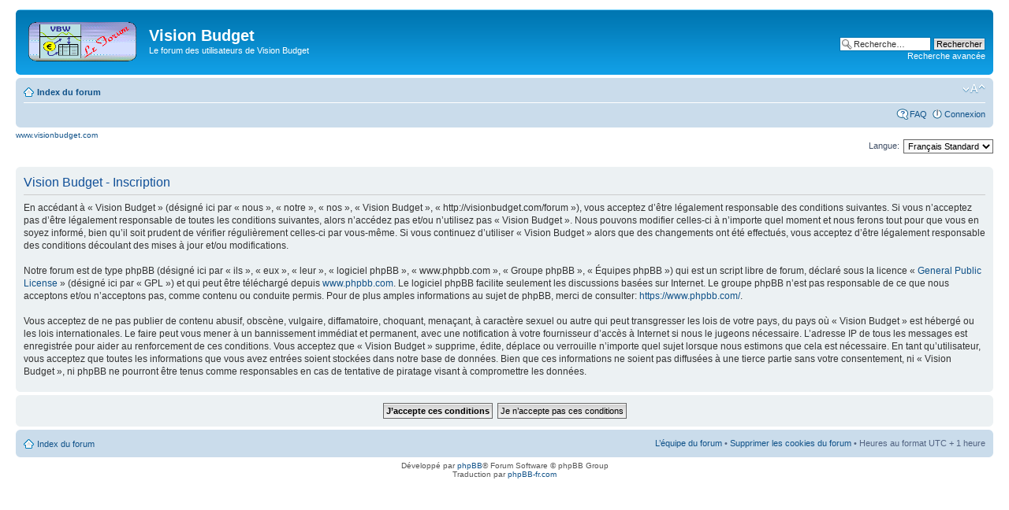

--- FILE ---
content_type: text/html; charset=utf-8
request_url: https://www.google.com/recaptcha/api2/aframe
body_size: 268
content:
<!DOCTYPE HTML><html><head><meta http-equiv="content-type" content="text/html; charset=UTF-8"></head><body><script nonce="KlNs4PC0sOyBD4NIY__4Pw">/** Anti-fraud and anti-abuse applications only. See google.com/recaptcha */ try{var clients={'sodar':'https://pagead2.googlesyndication.com/pagead/sodar?'};window.addEventListener("message",function(a){try{if(a.source===window.parent){var b=JSON.parse(a.data);var c=clients[b['id']];if(c){var d=document.createElement('img');d.src=c+b['params']+'&rc='+(localStorage.getItem("rc::a")?sessionStorage.getItem("rc::b"):"");window.document.body.appendChild(d);sessionStorage.setItem("rc::e",parseInt(sessionStorage.getItem("rc::e")||0)+1);localStorage.setItem("rc::h",'1769091353957');}}}catch(b){}});window.parent.postMessage("_grecaptcha_ready", "*");}catch(b){}</script></body></html>